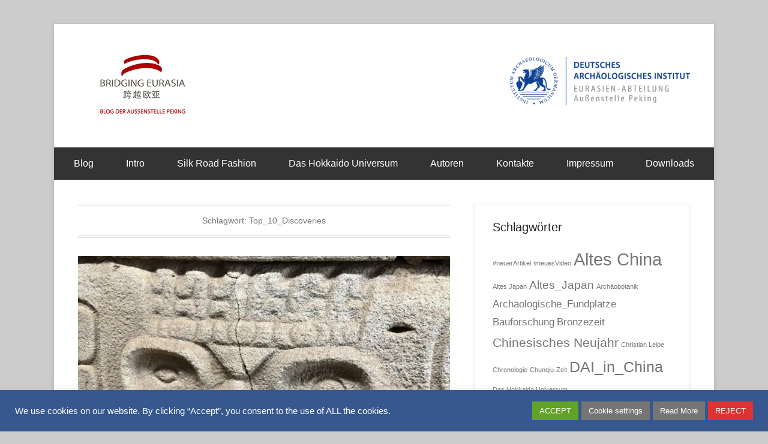

--- FILE ---
content_type: text/html; charset=UTF-8
request_url: https://www.dainst.blog/bridging-eurasia/tag/top_10_discoveries/
body_size: 15175
content:
<!DOCTYPE html>

<html lang="de">

<head>
	<meta charset="UTF-8" />
	<link rel="profile" href="http://gmpg.org/xfn/11" />
	<link rel="pingback" href="https://www.dainst.blog/bridging-eurasia/xmlrpc.php" />
<title>Top_10_Discoveries &#8211; Bridging Eurasia</title>
<meta name='robots' content='max-image-preview:large' />
<meta name="viewport" content="width=device-width, initial-scale=1.0"><link rel="alternate" type="application/rss+xml" title="Bridging Eurasia &raquo; Feed" href="https://www.dainst.blog/bridging-eurasia/feed/" />
<link rel="alternate" type="application/rss+xml" title="Bridging Eurasia &raquo; Kommentar-Feed" href="https://www.dainst.blog/bridging-eurasia/comments/feed/" />
<link rel="alternate" type="application/rss+xml" title="Bridging Eurasia &raquo; Schlagwort-Feed zu Top_10_Discoveries" href="https://www.dainst.blog/bridging-eurasia/tag/top_10_discoveries/feed/" />
<script type="text/javascript">
/* <![CDATA[ */
window._wpemojiSettings = {"baseUrl":"https:\/\/s.w.org\/images\/core\/emoji\/15.0.3\/72x72\/","ext":".png","svgUrl":"https:\/\/s.w.org\/images\/core\/emoji\/15.0.3\/svg\/","svgExt":".svg","source":{"concatemoji":"https:\/\/www.dainst.blog\/bridging-eurasia\/wp-includes\/js\/wp-emoji-release.min.js?ver=6.6.4"}};
/*! This file is auto-generated */
!function(i,n){var o,s,e;function c(e){try{var t={supportTests:e,timestamp:(new Date).valueOf()};sessionStorage.setItem(o,JSON.stringify(t))}catch(e){}}function p(e,t,n){e.clearRect(0,0,e.canvas.width,e.canvas.height),e.fillText(t,0,0);var t=new Uint32Array(e.getImageData(0,0,e.canvas.width,e.canvas.height).data),r=(e.clearRect(0,0,e.canvas.width,e.canvas.height),e.fillText(n,0,0),new Uint32Array(e.getImageData(0,0,e.canvas.width,e.canvas.height).data));return t.every(function(e,t){return e===r[t]})}function u(e,t,n){switch(t){case"flag":return n(e,"\ud83c\udff3\ufe0f\u200d\u26a7\ufe0f","\ud83c\udff3\ufe0f\u200b\u26a7\ufe0f")?!1:!n(e,"\ud83c\uddfa\ud83c\uddf3","\ud83c\uddfa\u200b\ud83c\uddf3")&&!n(e,"\ud83c\udff4\udb40\udc67\udb40\udc62\udb40\udc65\udb40\udc6e\udb40\udc67\udb40\udc7f","\ud83c\udff4\u200b\udb40\udc67\u200b\udb40\udc62\u200b\udb40\udc65\u200b\udb40\udc6e\u200b\udb40\udc67\u200b\udb40\udc7f");case"emoji":return!n(e,"\ud83d\udc26\u200d\u2b1b","\ud83d\udc26\u200b\u2b1b")}return!1}function f(e,t,n){var r="undefined"!=typeof WorkerGlobalScope&&self instanceof WorkerGlobalScope?new OffscreenCanvas(300,150):i.createElement("canvas"),a=r.getContext("2d",{willReadFrequently:!0}),o=(a.textBaseline="top",a.font="600 32px Arial",{});return e.forEach(function(e){o[e]=t(a,e,n)}),o}function t(e){var t=i.createElement("script");t.src=e,t.defer=!0,i.head.appendChild(t)}"undefined"!=typeof Promise&&(o="wpEmojiSettingsSupports",s=["flag","emoji"],n.supports={everything:!0,everythingExceptFlag:!0},e=new Promise(function(e){i.addEventListener("DOMContentLoaded",e,{once:!0})}),new Promise(function(t){var n=function(){try{var e=JSON.parse(sessionStorage.getItem(o));if("object"==typeof e&&"number"==typeof e.timestamp&&(new Date).valueOf()<e.timestamp+604800&&"object"==typeof e.supportTests)return e.supportTests}catch(e){}return null}();if(!n){if("undefined"!=typeof Worker&&"undefined"!=typeof OffscreenCanvas&&"undefined"!=typeof URL&&URL.createObjectURL&&"undefined"!=typeof Blob)try{var e="postMessage("+f.toString()+"("+[JSON.stringify(s),u.toString(),p.toString()].join(",")+"));",r=new Blob([e],{type:"text/javascript"}),a=new Worker(URL.createObjectURL(r),{name:"wpTestEmojiSupports"});return void(a.onmessage=function(e){c(n=e.data),a.terminate(),t(n)})}catch(e){}c(n=f(s,u,p))}t(n)}).then(function(e){for(var t in e)n.supports[t]=e[t],n.supports.everything=n.supports.everything&&n.supports[t],"flag"!==t&&(n.supports.everythingExceptFlag=n.supports.everythingExceptFlag&&n.supports[t]);n.supports.everythingExceptFlag=n.supports.everythingExceptFlag&&!n.supports.flag,n.DOMReady=!1,n.readyCallback=function(){n.DOMReady=!0}}).then(function(){return e}).then(function(){var e;n.supports.everything||(n.readyCallback(),(e=n.source||{}).concatemoji?t(e.concatemoji):e.wpemoji&&e.twemoji&&(t(e.twemoji),t(e.wpemoji)))}))}((window,document),window._wpemojiSettings);
/* ]]> */
</script>
<style id='wp-emoji-styles-inline-css' type='text/css'>

	img.wp-smiley, img.emoji {
		display: inline !important;
		border: none !important;
		box-shadow: none !important;
		height: 1em !important;
		width: 1em !important;
		margin: 0 0.07em !important;
		vertical-align: -0.1em !important;
		background: none !important;
		padding: 0 !important;
	}
</style>
<link rel='stylesheet' id='wp-block-library-css' href='https://www.dainst.blog/bridging-eurasia/wp-includes/css/dist/block-library/style.min.css?ver=6.6.4' type='text/css' media='all' />
<style id='wp-block-library-theme-inline-css' type='text/css'>
.wp-block-audio :where(figcaption){color:#555;font-size:13px;text-align:center}.is-dark-theme .wp-block-audio :where(figcaption){color:#ffffffa6}.wp-block-audio{margin:0 0 1em}.wp-block-code{border:1px solid #ccc;border-radius:4px;font-family:Menlo,Consolas,monaco,monospace;padding:.8em 1em}.wp-block-embed :where(figcaption){color:#555;font-size:13px;text-align:center}.is-dark-theme .wp-block-embed :where(figcaption){color:#ffffffa6}.wp-block-embed{margin:0 0 1em}.blocks-gallery-caption{color:#555;font-size:13px;text-align:center}.is-dark-theme .blocks-gallery-caption{color:#ffffffa6}:root :where(.wp-block-image figcaption){color:#555;font-size:13px;text-align:center}.is-dark-theme :root :where(.wp-block-image figcaption){color:#ffffffa6}.wp-block-image{margin:0 0 1em}.wp-block-pullquote{border-bottom:4px solid;border-top:4px solid;color:currentColor;margin-bottom:1.75em}.wp-block-pullquote cite,.wp-block-pullquote footer,.wp-block-pullquote__citation{color:currentColor;font-size:.8125em;font-style:normal;text-transform:uppercase}.wp-block-quote{border-left:.25em solid;margin:0 0 1.75em;padding-left:1em}.wp-block-quote cite,.wp-block-quote footer{color:currentColor;font-size:.8125em;font-style:normal;position:relative}.wp-block-quote.has-text-align-right{border-left:none;border-right:.25em solid;padding-left:0;padding-right:1em}.wp-block-quote.has-text-align-center{border:none;padding-left:0}.wp-block-quote.is-large,.wp-block-quote.is-style-large,.wp-block-quote.is-style-plain{border:none}.wp-block-search .wp-block-search__label{font-weight:700}.wp-block-search__button{border:1px solid #ccc;padding:.375em .625em}:where(.wp-block-group.has-background){padding:1.25em 2.375em}.wp-block-separator.has-css-opacity{opacity:.4}.wp-block-separator{border:none;border-bottom:2px solid;margin-left:auto;margin-right:auto}.wp-block-separator.has-alpha-channel-opacity{opacity:1}.wp-block-separator:not(.is-style-wide):not(.is-style-dots){width:100px}.wp-block-separator.has-background:not(.is-style-dots){border-bottom:none;height:1px}.wp-block-separator.has-background:not(.is-style-wide):not(.is-style-dots){height:2px}.wp-block-table{margin:0 0 1em}.wp-block-table td,.wp-block-table th{word-break:normal}.wp-block-table :where(figcaption){color:#555;font-size:13px;text-align:center}.is-dark-theme .wp-block-table :where(figcaption){color:#ffffffa6}.wp-block-video :where(figcaption){color:#555;font-size:13px;text-align:center}.is-dark-theme .wp-block-video :where(figcaption){color:#ffffffa6}.wp-block-video{margin:0 0 1em}:root :where(.wp-block-template-part.has-background){margin-bottom:0;margin-top:0;padding:1.25em 2.375em}
</style>
<style id='filebird-block-filebird-gallery-style-inline-css' type='text/css'>
ul.filebird-block-filebird-gallery{margin:auto!important;padding:0!important;width:100%}ul.filebird-block-filebird-gallery.layout-grid{display:grid;grid-gap:20px;align-items:stretch;grid-template-columns:repeat(var(--columns),1fr);justify-items:stretch}ul.filebird-block-filebird-gallery.layout-grid li img{border:1px solid #ccc;box-shadow:2px 2px 6px 0 rgba(0,0,0,.3);height:100%;max-width:100%;-o-object-fit:cover;object-fit:cover;width:100%}ul.filebird-block-filebird-gallery.layout-masonry{-moz-column-count:var(--columns);-moz-column-gap:var(--space);column-gap:var(--space);-moz-column-width:var(--min-width);columns:var(--min-width) var(--columns);display:block;overflow:auto}ul.filebird-block-filebird-gallery.layout-masonry li{margin-bottom:var(--space)}ul.filebird-block-filebird-gallery li{list-style:none}ul.filebird-block-filebird-gallery li figure{height:100%;margin:0;padding:0;position:relative;width:100%}ul.filebird-block-filebird-gallery li figure figcaption{background:linear-gradient(0deg,rgba(0,0,0,.7),rgba(0,0,0,.3) 70%,transparent);bottom:0;box-sizing:border-box;color:#fff;font-size:.8em;margin:0;max-height:100%;overflow:auto;padding:3em .77em .7em;position:absolute;text-align:center;width:100%;z-index:2}ul.filebird-block-filebird-gallery li figure figcaption a{color:inherit}

</style>
<style id='classic-theme-styles-inline-css' type='text/css'>
/*! This file is auto-generated */
.wp-block-button__link{color:#fff;background-color:#32373c;border-radius:9999px;box-shadow:none;text-decoration:none;padding:calc(.667em + 2px) calc(1.333em + 2px);font-size:1.125em}.wp-block-file__button{background:#32373c;color:#fff;text-decoration:none}
</style>
<style id='global-styles-inline-css' type='text/css'>
:root{--wp--preset--aspect-ratio--square: 1;--wp--preset--aspect-ratio--4-3: 4/3;--wp--preset--aspect-ratio--3-4: 3/4;--wp--preset--aspect-ratio--3-2: 3/2;--wp--preset--aspect-ratio--2-3: 2/3;--wp--preset--aspect-ratio--16-9: 16/9;--wp--preset--aspect-ratio--9-16: 9/16;--wp--preset--color--black: #111111;--wp--preset--color--cyan-bluish-gray: #abb8c3;--wp--preset--color--white: #ffffff;--wp--preset--color--pale-pink: #f78da7;--wp--preset--color--vivid-red: #cf2e2e;--wp--preset--color--luminous-vivid-orange: #ff6900;--wp--preset--color--luminous-vivid-amber: #fcb900;--wp--preset--color--light-green-cyan: #7bdcb5;--wp--preset--color--vivid-green-cyan: #00d084;--wp--preset--color--pale-cyan-blue: #8ed1fc;--wp--preset--color--vivid-cyan-blue: #0693e3;--wp--preset--color--vivid-purple: #9b51e0;--wp--preset--color--gray: #f4f4f4;--wp--preset--color--yellow: #e5ae4a;--wp--preset--color--blue: #1b8be0;--wp--preset--gradient--vivid-cyan-blue-to-vivid-purple: linear-gradient(135deg,rgba(6,147,227,1) 0%,rgb(155,81,224) 100%);--wp--preset--gradient--light-green-cyan-to-vivid-green-cyan: linear-gradient(135deg,rgb(122,220,180) 0%,rgb(0,208,130) 100%);--wp--preset--gradient--luminous-vivid-amber-to-luminous-vivid-orange: linear-gradient(135deg,rgba(252,185,0,1) 0%,rgba(255,105,0,1) 100%);--wp--preset--gradient--luminous-vivid-orange-to-vivid-red: linear-gradient(135deg,rgba(255,105,0,1) 0%,rgb(207,46,46) 100%);--wp--preset--gradient--very-light-gray-to-cyan-bluish-gray: linear-gradient(135deg,rgb(238,238,238) 0%,rgb(169,184,195) 100%);--wp--preset--gradient--cool-to-warm-spectrum: linear-gradient(135deg,rgb(74,234,220) 0%,rgb(151,120,209) 20%,rgb(207,42,186) 40%,rgb(238,44,130) 60%,rgb(251,105,98) 80%,rgb(254,248,76) 100%);--wp--preset--gradient--blush-light-purple: linear-gradient(135deg,rgb(255,206,236) 0%,rgb(152,150,240) 100%);--wp--preset--gradient--blush-bordeaux: linear-gradient(135deg,rgb(254,205,165) 0%,rgb(254,45,45) 50%,rgb(107,0,62) 100%);--wp--preset--gradient--luminous-dusk: linear-gradient(135deg,rgb(255,203,112) 0%,rgb(199,81,192) 50%,rgb(65,88,208) 100%);--wp--preset--gradient--pale-ocean: linear-gradient(135deg,rgb(255,245,203) 0%,rgb(182,227,212) 50%,rgb(51,167,181) 100%);--wp--preset--gradient--electric-grass: linear-gradient(135deg,rgb(202,248,128) 0%,rgb(113,206,126) 100%);--wp--preset--gradient--midnight: linear-gradient(135deg,rgb(2,3,129) 0%,rgb(40,116,252) 100%);--wp--preset--font-size--small: 13px;--wp--preset--font-size--medium: 20px;--wp--preset--font-size--large: 42px;--wp--preset--font-size--x-large: 42px;--wp--preset--font-size--normal: 16px;--wp--preset--font-size--huge: 56px;--wp--preset--spacing--20: 0.44rem;--wp--preset--spacing--30: 0.67rem;--wp--preset--spacing--40: 1rem;--wp--preset--spacing--50: 1.5rem;--wp--preset--spacing--60: 2.25rem;--wp--preset--spacing--70: 3.38rem;--wp--preset--spacing--80: 5.06rem;--wp--preset--shadow--natural: 6px 6px 9px rgba(0, 0, 0, 0.2);--wp--preset--shadow--deep: 12px 12px 50px rgba(0, 0, 0, 0.4);--wp--preset--shadow--sharp: 6px 6px 0px rgba(0, 0, 0, 0.2);--wp--preset--shadow--outlined: 6px 6px 0px -3px rgba(255, 255, 255, 1), 6px 6px rgba(0, 0, 0, 1);--wp--preset--shadow--crisp: 6px 6px 0px rgba(0, 0, 0, 1);}:where(.is-layout-flex){gap: 0.5em;}:where(.is-layout-grid){gap: 0.5em;}body .is-layout-flex{display: flex;}.is-layout-flex{flex-wrap: wrap;align-items: center;}.is-layout-flex > :is(*, div){margin: 0;}body .is-layout-grid{display: grid;}.is-layout-grid > :is(*, div){margin: 0;}:where(.wp-block-columns.is-layout-flex){gap: 2em;}:where(.wp-block-columns.is-layout-grid){gap: 2em;}:where(.wp-block-post-template.is-layout-flex){gap: 1.25em;}:where(.wp-block-post-template.is-layout-grid){gap: 1.25em;}.has-black-color{color: var(--wp--preset--color--black) !important;}.has-cyan-bluish-gray-color{color: var(--wp--preset--color--cyan-bluish-gray) !important;}.has-white-color{color: var(--wp--preset--color--white) !important;}.has-pale-pink-color{color: var(--wp--preset--color--pale-pink) !important;}.has-vivid-red-color{color: var(--wp--preset--color--vivid-red) !important;}.has-luminous-vivid-orange-color{color: var(--wp--preset--color--luminous-vivid-orange) !important;}.has-luminous-vivid-amber-color{color: var(--wp--preset--color--luminous-vivid-amber) !important;}.has-light-green-cyan-color{color: var(--wp--preset--color--light-green-cyan) !important;}.has-vivid-green-cyan-color{color: var(--wp--preset--color--vivid-green-cyan) !important;}.has-pale-cyan-blue-color{color: var(--wp--preset--color--pale-cyan-blue) !important;}.has-vivid-cyan-blue-color{color: var(--wp--preset--color--vivid-cyan-blue) !important;}.has-vivid-purple-color{color: var(--wp--preset--color--vivid-purple) !important;}.has-black-background-color{background-color: var(--wp--preset--color--black) !important;}.has-cyan-bluish-gray-background-color{background-color: var(--wp--preset--color--cyan-bluish-gray) !important;}.has-white-background-color{background-color: var(--wp--preset--color--white) !important;}.has-pale-pink-background-color{background-color: var(--wp--preset--color--pale-pink) !important;}.has-vivid-red-background-color{background-color: var(--wp--preset--color--vivid-red) !important;}.has-luminous-vivid-orange-background-color{background-color: var(--wp--preset--color--luminous-vivid-orange) !important;}.has-luminous-vivid-amber-background-color{background-color: var(--wp--preset--color--luminous-vivid-amber) !important;}.has-light-green-cyan-background-color{background-color: var(--wp--preset--color--light-green-cyan) !important;}.has-vivid-green-cyan-background-color{background-color: var(--wp--preset--color--vivid-green-cyan) !important;}.has-pale-cyan-blue-background-color{background-color: var(--wp--preset--color--pale-cyan-blue) !important;}.has-vivid-cyan-blue-background-color{background-color: var(--wp--preset--color--vivid-cyan-blue) !important;}.has-vivid-purple-background-color{background-color: var(--wp--preset--color--vivid-purple) !important;}.has-black-border-color{border-color: var(--wp--preset--color--black) !important;}.has-cyan-bluish-gray-border-color{border-color: var(--wp--preset--color--cyan-bluish-gray) !important;}.has-white-border-color{border-color: var(--wp--preset--color--white) !important;}.has-pale-pink-border-color{border-color: var(--wp--preset--color--pale-pink) !important;}.has-vivid-red-border-color{border-color: var(--wp--preset--color--vivid-red) !important;}.has-luminous-vivid-orange-border-color{border-color: var(--wp--preset--color--luminous-vivid-orange) !important;}.has-luminous-vivid-amber-border-color{border-color: var(--wp--preset--color--luminous-vivid-amber) !important;}.has-light-green-cyan-border-color{border-color: var(--wp--preset--color--light-green-cyan) !important;}.has-vivid-green-cyan-border-color{border-color: var(--wp--preset--color--vivid-green-cyan) !important;}.has-pale-cyan-blue-border-color{border-color: var(--wp--preset--color--pale-cyan-blue) !important;}.has-vivid-cyan-blue-border-color{border-color: var(--wp--preset--color--vivid-cyan-blue) !important;}.has-vivid-purple-border-color{border-color: var(--wp--preset--color--vivid-purple) !important;}.has-vivid-cyan-blue-to-vivid-purple-gradient-background{background: var(--wp--preset--gradient--vivid-cyan-blue-to-vivid-purple) !important;}.has-light-green-cyan-to-vivid-green-cyan-gradient-background{background: var(--wp--preset--gradient--light-green-cyan-to-vivid-green-cyan) !important;}.has-luminous-vivid-amber-to-luminous-vivid-orange-gradient-background{background: var(--wp--preset--gradient--luminous-vivid-amber-to-luminous-vivid-orange) !important;}.has-luminous-vivid-orange-to-vivid-red-gradient-background{background: var(--wp--preset--gradient--luminous-vivid-orange-to-vivid-red) !important;}.has-very-light-gray-to-cyan-bluish-gray-gradient-background{background: var(--wp--preset--gradient--very-light-gray-to-cyan-bluish-gray) !important;}.has-cool-to-warm-spectrum-gradient-background{background: var(--wp--preset--gradient--cool-to-warm-spectrum) !important;}.has-blush-light-purple-gradient-background{background: var(--wp--preset--gradient--blush-light-purple) !important;}.has-blush-bordeaux-gradient-background{background: var(--wp--preset--gradient--blush-bordeaux) !important;}.has-luminous-dusk-gradient-background{background: var(--wp--preset--gradient--luminous-dusk) !important;}.has-pale-ocean-gradient-background{background: var(--wp--preset--gradient--pale-ocean) !important;}.has-electric-grass-gradient-background{background: var(--wp--preset--gradient--electric-grass) !important;}.has-midnight-gradient-background{background: var(--wp--preset--gradient--midnight) !important;}.has-small-font-size{font-size: var(--wp--preset--font-size--small) !important;}.has-medium-font-size{font-size: var(--wp--preset--font-size--medium) !important;}.has-large-font-size{font-size: var(--wp--preset--font-size--large) !important;}.has-x-large-font-size{font-size: var(--wp--preset--font-size--x-large) !important;}
:where(.wp-block-post-template.is-layout-flex){gap: 1.25em;}:where(.wp-block-post-template.is-layout-grid){gap: 1.25em;}
:where(.wp-block-columns.is-layout-flex){gap: 2em;}:where(.wp-block-columns.is-layout-grid){gap: 2em;}
:root :where(.wp-block-pullquote){font-size: 1.5em;line-height: 1.6;}
</style>
<link rel='stylesheet' id='three-preview-css' href='https://www.dainst.blog/bridging-eurasia/wp-content/plugins/3r-elementor-timeline-widget/assets/css/style.css?ver=6.6.4' type='text/css' media='all' />
<link rel='stylesheet' id='contact-form-7-css' href='https://www.dainst.blog/bridging-eurasia/wp-content/plugins/contact-form-7/includes/css/styles.css?ver=5.9.8' type='text/css' media='all' />
<link rel='stylesheet' id='cookie-law-info-css' href='https://www.dainst.blog/bridging-eurasia/wp-content/plugins/cookie-law-info/legacy/public/css/cookie-law-info-public.css?ver=3.3.9.1' type='text/css' media='all' />
<link rel='stylesheet' id='cookie-law-info-gdpr-css' href='https://www.dainst.blog/bridging-eurasia/wp-content/plugins/cookie-law-info/legacy/public/css/cookie-law-info-gdpr.css?ver=3.3.9.1' type='text/css' media='all' />
<link rel='stylesheet' id='chld_thm_cfg_parent-css' href='https://www.dainst.blog/bridging-eurasia/wp-content/themes/catch-kathmandu/style.css?ver=6.6.4' type='text/css' media='all' />
<link rel='stylesheet' id='catchkathmandu-style-css' href='https://www.dainst.blog/bridging-eurasia/wp-content/themes/catch-kathmandu-child/style.css?ver=3.9.6.1523879960' type='text/css' media='all' />
<link rel='stylesheet' id='catchkathmandu-block-style-css' href='https://www.dainst.blog/bridging-eurasia/wp-content/themes/catch-kathmandu/css/blocks.css?ver=3.9.6.1523879960' type='text/css' media='all' />
<link rel='stylesheet' id='genericons-css' href='https://www.dainst.blog/bridging-eurasia/wp-content/themes/catch-kathmandu/css/genericons/genericons.css?ver=3.4.1' type='text/css' media='all' />
<link rel='stylesheet' id='lightblack-css' href='https://www.dainst.blog/bridging-eurasia/wp-content/themes/catch-kathmandu/css/lightblack.css' type='text/css' media='all' />
<link rel='stylesheet' id='catchkathmandu-responsive-css' href='https://www.dainst.blog/bridging-eurasia/wp-content/themes/catch-kathmandu/css/responsive.css?ver=3.9.6.1523879960' type='text/css' media='all' />
<script type="text/javascript" src="https://www.dainst.blog/bridging-eurasia/wp-includes/js/jquery/jquery.min.js?ver=3.7.1" id="jquery-core-js"></script>
<script type="text/javascript" src="https://www.dainst.blog/bridging-eurasia/wp-includes/js/jquery/jquery-migrate.min.js?ver=3.4.1" id="jquery-migrate-js"></script>
<script type="text/javascript" id="cookie-law-info-js-extra">
/* <![CDATA[ */
var Cli_Data = {"nn_cookie_ids":["test_cookie","IDE","YSC","CONSENT","cookielawinfo-checkbox-advertisement","MATOMO_SESSID","VISITOR_INFO1_LIVE","_pk_id.24.4aa2","_pk_ses.24.4aa2"],"cookielist":[],"non_necessary_cookies":{"necessary":["MATOMO_SESSID"],"performance":["YSC"],"advertisement":["test_cookie","IDE","VISITOR_INFO1_LIVE"],"others":["CONSENT","_pk_id.24.4aa2","_pk_ses.24.4aa2"]},"ccpaEnabled":"","ccpaRegionBased":"","ccpaBarEnabled":"","strictlyEnabled":["necessary","obligatoire"],"ccpaType":"gdpr","js_blocking":"1","custom_integration":"","triggerDomRefresh":"","secure_cookies":""};
var cli_cookiebar_settings = {"animate_speed_hide":"500","animate_speed_show":"500","background":"#37588e","border":"#b1a6a6c2","border_on":"","button_1_button_colour":"#61a229","button_1_button_hover":"#4e8221","button_1_link_colour":"#fff","button_1_as_button":"1","button_1_new_win":"","button_2_button_colour":"#757575","button_2_button_hover":"#5e5e5e","button_2_link_colour":"#ffffff","button_2_as_button":"1","button_2_hidebar":"","button_3_button_colour":"#dd3333","button_3_button_hover":"#b12929","button_3_link_colour":"#fff","button_3_as_button":"1","button_3_new_win":"","button_4_button_colour":"#757575","button_4_button_hover":"#5e5e5e","button_4_link_colour":"#ffffff","button_4_as_button":"1","button_7_button_colour":"#61a229","button_7_button_hover":"#4e8221","button_7_link_colour":"#fff","button_7_as_button":"1","button_7_new_win":"","font_family":"inherit","header_fix":"","notify_animate_hide":"1","notify_animate_show":"","notify_div_id":"#cookie-law-info-bar","notify_position_horizontal":"right","notify_position_vertical":"bottom","scroll_close":"","scroll_close_reload":"","accept_close_reload":"","reject_close_reload":"","showagain_tab":"","showagain_background":"#fff","showagain_border":"#000","showagain_div_id":"#cookie-law-info-again","showagain_x_position":"100px","text":"#ffffff","show_once_yn":"","show_once":"10000","logging_on":"","as_popup":"","popup_overlay":"1","bar_heading_text":"","cookie_bar_as":"banner","popup_showagain_position":"bottom-right","widget_position":"left"};
var log_object = {"ajax_url":"https:\/\/www.dainst.blog\/bridging-eurasia\/wp-admin\/admin-ajax.php"};
/* ]]> */
</script>
<script type="text/javascript" src="https://www.dainst.blog/bridging-eurasia/wp-content/plugins/cookie-law-info/legacy/public/js/cookie-law-info-public.js?ver=3.3.9.1" id="cookie-law-info-js"></script>
<link rel="https://api.w.org/" href="https://www.dainst.blog/bridging-eurasia/wp-json/" /><link rel="alternate" title="JSON" type="application/json" href="https://www.dainst.blog/bridging-eurasia/wp-json/wp/v2/tags/48" /><link rel="EditURI" type="application/rsd+xml" title="RSD" href="https://www.dainst.blog/bridging-eurasia/xmlrpc.php?rsd" />
<meta name="generator" content="WordPress 6.6.4" />
<!-- refreshing cache -->	<style type="text/css">
			#hgroup { padding: 0; }
		#site-title,
		#site-description {
			position: absolute !important;
			clip: rect(1px 1px 1px 1px); /* IE6, IE7 */
			clip: rect(1px, 1px, 1px, 1px);
		}
		</style>
	<link rel="icon" href="https://www.dainst.blog/bridging-eurasia/wp-content/uploads/sites/2/2020/05/cropped-GreifBlau-32x32.jpg" sizes="32x32" />
<link rel="icon" href="https://www.dainst.blog/bridging-eurasia/wp-content/uploads/sites/2/2020/05/cropped-GreifBlau-192x192.jpg" sizes="192x192" />
<link rel="apple-touch-icon" href="https://www.dainst.blog/bridging-eurasia/wp-content/uploads/sites/2/2020/05/cropped-GreifBlau-180x180.jpg" />
<meta name="msapplication-TileImage" content="https://www.dainst.blog/bridging-eurasia/wp-content/uploads/sites/2/2020/05/cropped-GreifBlau-270x270.jpg" />
</head>

<body class="archive tag tag-top_10_discoveries tag-48 wp-custom-logo wp-embed-responsive the7-core-ver-2.7.12 group-blog right-sidebar">



<div id="page" class="hfeed site">

	
	<header id="masthead" role="banner">

    	 

    	<div id="hgroup-wrap" class="container">

       			<div id="header-left">
		<div id="site-logo"><a href="https://www.dainst.blog/bridging-eurasia/" class="custom-logo-link" rel="home"><img width="210" height="126" src="https://www.dainst.blog/bridging-eurasia/wp-content/uploads/sites/2/2020/07/cropped-2020_BRIDGING-EURASIA_4x-4.png" class="custom-logo" alt="Bridging Eurasia" decoding="async" /></a></div><!-- #site-logo -->
		<div id="hgroup" class="logo-enable logo-left">
				<p id="site-title">
					<a href="https://www.dainst.blog/bridging-eurasia/" title="Bridging Eurasia" rel="home">Bridging Eurasia</a>
				</p>
			<p id="site-description"> </p>
		</div><!-- #hgroup -->
	</div><!-- #header-left"> -->
    <div id="header-right" class="header-sidebar widget-area">
    	<aside id="text-5" class="widget widget_text">			<div class="textwidget"><p><a href="https://www.dainst.org/standort/peking" target="_blank" rel="noopener"><img decoding="async" class="alignnone size-medium wp-image-308" src="https://www.dainst.blog/bridging-eurasia/wp-content/uploads/sites/2/2018/05/DAI_LOGO_01_PEKING-300x81.png" alt="" width="300" height="81" srcset="https://www.dainst.blog/bridging-eurasia/wp-content/uploads/sites/2/2018/05/DAI_LOGO_01_PEKING-300x81.png 300w, https://www.dainst.blog/bridging-eurasia/wp-content/uploads/sites/2/2018/05/DAI_LOGO_01_PEKING.png 488w" sizes="(max-width: 300px) 100vw, 300px" /></a></p>
</div>
		</aside>    </div><!-- #header-right .widget-area -->

        </div><!-- #hgroup-wrap -->

        <!-- Disable Header Image -->            <div id="secondary-menu-wrapper" class="menu-wrapper">
                <div class="menu-toggle-wrapper">
                    <button id="secondary-menu-toggle" class="menu-toggle" aria-controls="main-menu" aria-expanded="false"><span class="menu-label">Menü</span></button>
                </div><!-- .menu-toggle-wrapper -->

                <div class="menu-inside-wrapper">
                    <nav id="site-navigation" class="secondary-navigation" role="navigation" aria-label="Sekundär-Menü">
                        <ul id="secondary-menu" class="menu nav-menu"><li id="menu-item-55" class="menu-item menu-item-type-custom menu-item-object-custom menu-item-home menu-item-55"><a href="https://www.dainst.blog/bridging-eurasia/">Blog</a></li>
<li id="menu-item-294" class="menu-item menu-item-type-post_type menu-item-object-page menu-item-294"><a href="https://www.dainst.blog/bridging-eurasia/intro/">Intro</a></li>
<li id="menu-item-676" class="menu-item menu-item-type-taxonomy menu-item-object-category menu-item-676"><a href="https://www.dainst.blog/bridging-eurasia/category/silk-road-fashion/">Silk Road Fashion</a></li>
<li id="menu-item-1757" class="menu-item menu-item-type-post_type menu-item-object-page menu-item-1757"><a href="https://www.dainst.blog/bridging-eurasia/hokkaido-universum/">Das Hokkaido Universum</a></li>
<li id="menu-item-342" class="menu-item menu-item-type-custom menu-item-object-custom menu-item-has-children menu-item-342"><a href="#">Autoren</a>
<ul class="sub-menu">
	<li id="menu-item-348" class="menu-item menu-item-type-post_type menu-item-object-page menu-item-348"><a href="https://www.dainst.blog/bridging-eurasia/mayke-wagner/">Mayke Wagner</a></li>
	<li id="menu-item-554" class="menu-item menu-item-type-post_type menu-item-object-page menu-item-554"><a href="https://www.dainst.blog/bridging-eurasia/patrick-wertmann/">Patrick Wertmann</a></li>
	<li id="menu-item-347" class="menu-item menu-item-type-post_type menu-item-object-page menu-item-347"><a href="https://www.dainst.blog/bridging-eurasia/moa-hallgren/">Moa Hallgren-Brekenkamp</a></li>
	<li id="menu-item-561" class="menu-item menu-item-type-post_type menu-item-object-page menu-item-561"><a href="https://www.dainst.blog/bridging-eurasia/xiaocheng-chen/">Xiaocheng Chen</a></li>
	<li id="menu-item-1245" class="menu-item menu-item-type-post_type menu-item-object-page menu-item-1245"><a href="https://www.dainst.blog/bridging-eurasia/dominic-hosner/">Dominic Hosner</a></li>
</ul>
</li>
<li id="menu-item-536" class="menu-item menu-item-type-post_type menu-item-object-page menu-item-536"><a href="https://www.dainst.blog/bridging-eurasia/kontakt_/">Kontakte</a></li>
<li id="menu-item-300" class="menu-item menu-item-type-post_type menu-item-object-page menu-item-300"><a href="https://www.dainst.blog/bridging-eurasia/imprint-de/">Impressum</a></li>
<li id="menu-item-751" class="menu-item menu-item-type-post_type menu-item-object-page menu-item-751"><a href="https://www.dainst.blog/bridging-eurasia/downloads/">Downloads</a></li>
</ul>                    </nav><!-- .econdary-navigation -->
                </div>
            </div>
    	
	</header><!-- #masthead .site-header -->

	
	
    <div id="main" class="container">

		
		<div id="content-sidebar-wrap">
		<section id="primary" class="content-area">
			<div id="content" class="site-content" role="main">

			
				<header class="page-header">
					<h1 class="page-title">Schlagwort: <span>Top_10_Discoveries</span></h1>				</header><!-- .page-header -->

				
								
					
<article id="post-1413" class="post-1413 post type-post status-publish format-standard has-post-thumbnail hentry category-allgemein tag-altes-china tag-archaeologische_fundplaetze tag-bronzezeit tag-chunqiu-zeit tag-han-zeit tag-neolithikum tag-palaeolithikum tag-top_10_discoveries tag-tubo">

	    
    		<figure class="featured-image">
            <a href="https://www.dainst.blog/bridging-eurasia/top-10-archaeological-discoveries-in-china-in-2019/" title="Permalink zu Top 10 Archaeological Discoveries in China in 2019">
                <img width="750" height="499" src="https://www.dainst.blog/bridging-eurasia/wp-content/uploads/sites/2/2020/06/Teaser_figure-750x499.jpg" class="attachment-featured size-featured wp-post-image" alt="" decoding="async" srcset="https://www.dainst.blog/bridging-eurasia/wp-content/uploads/sites/2/2020/06/Teaser_figure-750x499.jpg 750w, https://www.dainst.blog/bridging-eurasia/wp-content/uploads/sites/2/2020/06/Teaser_figure-360x240.jpg 360w" sizes="(max-width: 750px) 100vw, 750px" />			</a>
        </figure>
   	    
    <div class="entry-container">
    
		<header class="entry-header">
    		<h1 class="entry-title"><a href="https://www.dainst.blog/bridging-eurasia/top-10-archaeological-discoveries-in-china-in-2019/" title="Permalink zu Top 10 Archaeological Discoveries in China in 2019" rel="bookmark">Top 10 Archaeological Discoveries in China in 2019</a></h1>
			                <div class="entry-meta">
                    <span class="on-date">Veröffentlicht am <a href="https://www.dainst.blog/bridging-eurasia/top-10-archaeological-discoveries-in-china-in-2019/" title="12:31" rel="bookmark"><time class="entry-date" datetime="2020-06-15T12:31:18+02:00">15. Juni 2020</time></a></span><span class="by-author"> von <span class="author vcard"><a class="url fn n" href="https://www.dainst.blog/bridging-eurasia/author/redaktion/" title="Alle Beiträge von Redaktion DAI Peking anzeigen" rel="author">Redaktion DAI Peking</a></span></span>                </div><!-- .entry-meta -->
					</header><!-- .entry-header -->

		            <div class="entry-summary">
                <p>Every year in May, the National Cultural Heritage Administration (NCHA) of China designates ten archaeological discoveries of the previous year as the most significant. In a final round, the leaders of 20 excavation projects from 14 provincial-level regions presented their results to a commission of specialists and answered their questions. Thereafter, the commission members appraised the projects, cast their votes, <a class="more-link" href="https://www.dainst.blog/bridging-eurasia/top-10-archaeological-discoveries-in-china-in-2019/">&#8230;weiterlesen</a></p>
            </div><!-- .entry-summary -->     
		
        <footer class="entry-meta">
        	<span class="in-category">Veröffentlicht unter <a href="https://www.dainst.blog/bridging-eurasia/category/allgemein/" rel="category tag">Bridging Eurasia | General</a></span><span class="sep"> | </span><span class="in-tag">Lemmata: <a href="https://www.dainst.blog/bridging-eurasia/tag/altes-china/" rel="tag">Altes China</a>, <a href="https://www.dainst.blog/bridging-eurasia/tag/archaeologische_fundplaetze/" rel="tag">Archäologische_Fundplätze</a>, <a href="https://www.dainst.blog/bridging-eurasia/tag/bronzezeit/" rel="tag">Bronzezeit</a>, <a href="https://www.dainst.blog/bridging-eurasia/tag/chunqiu-zeit/" rel="tag">Chunqiu-Zeit</a>, <a href="https://www.dainst.blog/bridging-eurasia/tag/han-zeit/" rel="tag">Han-Zeit</a>, <a href="https://www.dainst.blog/bridging-eurasia/tag/neolithikum/" rel="tag">Neolithikum</a>, <a href="https://www.dainst.blog/bridging-eurasia/tag/palaeolithikum/" rel="tag">Paläolithikum</a>, <a href="https://www.dainst.blog/bridging-eurasia/tag/top_10_discoveries/" rel="tag">Top_10_Discoveries</a>, <a href="https://www.dainst.blog/bridging-eurasia/tag/tubo/" rel="tag">Tubo</a></span> 			            
            			            
        </footer><!-- .entry-meta -->
        
  	</div><!-- .entry-container -->
    
</article><!-- #post-1413 -->

				
				
			
			</div><!-- #content .site-content -->
		</section><!-- #primary .content-area -->


	<div id="secondary" class="widget-area" role="complementary">
		<aside id="tag_cloud-2" class="widget widget_tag_cloud"><h3 class="widget-title">Schlagwörter</h3><div class="tagcloud"><a href="https://www.dainst.blog/bridging-eurasia/tag/neuerartikel/" class="tag-cloud-link tag-link-68 tag-link-position-1" style="font-size: 8pt;" aria-label="#neuerArtikel (1 Eintrag)">#neuerArtikel</a>
<a href="https://www.dainst.blog/bridging-eurasia/tag/neuesvideo/" class="tag-cloud-link tag-link-69 tag-link-position-2" style="font-size: 8pt;" aria-label="#neuesVideo (1 Eintrag)">#neuesVideo</a>
<a href="https://www.dainst.blog/bridging-eurasia/tag/altes-china/" class="tag-cloud-link tag-link-28 tag-link-position-3" style="font-size: 22pt;" aria-label="Altes China (15 Einträge)">Altes China</a>
<a href="https://www.dainst.blog/bridging-eurasia/tag/altes-japan/" class="tag-cloud-link tag-link-56 tag-link-position-4" style="font-size: 8pt;" aria-label="Altes Japan (1 Eintrag)">Altes Japan</a>
<a href="https://www.dainst.blog/bridging-eurasia/tag/altes_japan/" class="tag-cloud-link tag-link-58 tag-link-position-5" style="font-size: 14.222222222222pt;" aria-label="Altes_Japan (4 Einträge)">Altes_Japan</a>
<a href="https://www.dainst.blog/bridging-eurasia/tag/archaeobotanik/" class="tag-cloud-link tag-link-31 tag-link-position-6" style="font-size: 8pt;" aria-label="Archäobotanik (1 Eintrag)">Archäobotanik</a>
<a href="https://www.dainst.blog/bridging-eurasia/tag/archaeologische_fundplaetze/" class="tag-cloud-link tag-link-41 tag-link-position-7" style="font-size: 12.666666666667pt;" aria-label="Archäologische_Fundplätze (3 Einträge)">Archäologische_Fundplätze</a>
<a href="https://www.dainst.blog/bridging-eurasia/tag/bauforschung/" class="tag-cloud-link tag-link-25 tag-link-position-8" style="font-size: 12.666666666667pt;" aria-label="Bauforschung (3 Einträge)">Bauforschung</a>
<a href="https://www.dainst.blog/bridging-eurasia/tag/bronzezeit/" class="tag-cloud-link tag-link-35 tag-link-position-9" style="font-size: 12.666666666667pt;" aria-label="Bronzezeit (3 Einträge)">Bronzezeit</a>
<a href="https://www.dainst.blog/bridging-eurasia/tag/chinesisches-neujahr/" class="tag-cloud-link tag-link-18 tag-link-position-10" style="font-size: 15.466666666667pt;" aria-label="Chinesisches Neujahr (5 Einträge)">Chinesisches Neujahr</a>
<a href="https://www.dainst.blog/bridging-eurasia/tag/christian-leipe/" class="tag-cloud-link tag-link-30 tag-link-position-11" style="font-size: 8pt;" aria-label="Christian Leipe (1 Eintrag)">Christian Leipe</a>
<a href="https://www.dainst.blog/bridging-eurasia/tag/chronologie/" class="tag-cloud-link tag-link-45 tag-link-position-12" style="font-size: 8pt;" aria-label="Chronologie (1 Eintrag)">Chronologie</a>
<a href="https://www.dainst.blog/bridging-eurasia/tag/chunqiu-zeit/" class="tag-cloud-link tag-link-51 tag-link-position-13" style="font-size: 8pt;" aria-label="Chunqiu-Zeit (1 Eintrag)">Chunqiu-Zeit</a>
<a href="https://www.dainst.blog/bridging-eurasia/tag/dai_in_china/" class="tag-cloud-link tag-link-38 tag-link-position-14" style="font-size: 18.888888888889pt;" aria-label="DAI_in_China (9 Einträge)">DAI_in_China</a>
<a href="https://www.dainst.blog/bridging-eurasia/tag/das-hokkaido-universum/" class="tag-cloud-link tag-link-57 tag-link-position-15" style="font-size: 8pt;" aria-label="Das Hokkaido Universum (1 Eintrag)">Das Hokkaido Universum</a>
<a href="https://www.dainst.blog/bridging-eurasia/tag/das_hokkaido_universum/" class="tag-cloud-link tag-link-59 tag-link-position-16" style="font-size: 15.466666666667pt;" aria-label="Das_Hokkaido_Universum (5 Einträge)">Das_Hokkaido_Universum</a>
<a href="https://www.dainst.blog/bridging-eurasia/tag/dendrochronologie/" class="tag-cloud-link tag-link-39 tag-link-position-17" style="font-size: 10.8pt;" aria-label="Dendrochronologie (2 Einträge)">Dendrochronologie</a>
<a href="https://www.dainst.blog/bridging-eurasia/tag/digitaler_atlas/" class="tag-cloud-link tag-link-44 tag-link-position-18" style="font-size: 8pt;" aria-label="Digitaler_Atlas (1 Eintrag)">Digitaler_Atlas</a>
<a href="https://www.dainst.blog/bridging-eurasia/tag/downloads/" class="tag-cloud-link tag-link-20 tag-link-position-19" style="font-size: 8pt;" aria-label="Downloads (1 Eintrag)">Downloads</a>
<a href="https://www.dainst.blog/bridging-eurasia/tag/erfindung-der-hose/" class="tag-cloud-link tag-link-23 tag-link-position-20" style="font-size: 16.555555555556pt;" aria-label="Erfindung der Hose (6 Einträge)">Erfindung der Hose</a>
<a href="https://www.dainst.blog/bridging-eurasia/tag/filme/" class="tag-cloud-link tag-link-24 tag-link-position-21" style="font-size: 12.666666666667pt;" aria-label="Filme (3 Einträge)">Filme</a>
<a href="https://www.dainst.blog/bridging-eurasia/tag/gis/" class="tag-cloud-link tag-link-42 tag-link-position-22" style="font-size: 8pt;" aria-label="GIS (1 Eintrag)">GIS</a>
<a href="https://www.dainst.blog/bridging-eurasia/tag/groundcheck/" class="tag-cloud-link tag-link-67 tag-link-position-23" style="font-size: 18.111111111111pt;" aria-label="Groundcheck (8 Einträge)">Groundcheck</a>
<a href="https://www.dainst.blog/bridging-eurasia/tag/han-zeit/" class="tag-cloud-link tag-link-50 tag-link-position-24" style="font-size: 8pt;" aria-label="Han-Zeit (1 Eintrag)">Han-Zeit</a>
<a href="https://www.dainst.blog/bridging-eurasia/tag/jomon/" class="tag-cloud-link tag-link-55 tag-link-position-25" style="font-size: 10.8pt;" aria-label="Jomon (2 Einträge)">Jomon</a>
<a href="https://www.dainst.blog/bridging-eurasia/tag/klimawandel/" class="tag-cloud-link tag-link-47 tag-link-position-26" style="font-size: 12.666666666667pt;" aria-label="Klimawandel (3 Einträge)">Klimawandel</a>
<a href="https://www.dainst.blog/bridging-eurasia/tag/mayke-wagner/" class="tag-cloud-link tag-link-14 tag-link-position-27" style="font-size: 18.888888888889pt;" aria-label="Mayke Wagner (9 Einträge)">Mayke Wagner</a>
<a href="https://www.dainst.blog/bridging-eurasia/tag/mensch-umwelt/" class="tag-cloud-link tag-link-36 tag-link-position-28" style="font-size: 18.111111111111pt;" aria-label="Mensch-Umwelt (8 Einträge)">Mensch-Umwelt</a>
<a href="https://www.dainst.blog/bridging-eurasia/tag/moa-hallgren-brekenkamp/" class="tag-cloud-link tag-link-34 tag-link-position-29" style="font-size: 8pt;" aria-label="Moa Hallgren-Brekenkamp (1 Eintrag)">Moa Hallgren-Brekenkamp</a>
<a href="https://www.dainst.blog/bridging-eurasia/tag/museen_in_china/" class="tag-cloud-link tag-link-40 tag-link-position-30" style="font-size: 10.8pt;" aria-label="Museen_in_China (2 Einträge)">Museen_in_China</a>
<a href="https://www.dainst.blog/bridging-eurasia/tag/neolithikum/" class="tag-cloud-link tag-link-43 tag-link-position-31" style="font-size: 12.666666666667pt;" aria-label="Neolithikum (3 Einträge)">Neolithikum</a>
<a href="https://www.dainst.blog/bridging-eurasia/tag/palaeolithikum/" class="tag-cloud-link tag-link-49 tag-link-position-32" style="font-size: 12.666666666667pt;" aria-label="Paläolithikum (3 Einträge)">Paläolithikum</a>
<a href="https://www.dainst.blog/bridging-eurasia/tag/patrick-wertmann/" class="tag-cloud-link tag-link-21 tag-link-position-33" style="font-size: 10.8pt;" aria-label="Patrick Wertmann (2 Einträge)">Patrick Wertmann</a>
<a href="https://www.dainst.blog/bridging-eurasia/tag/pavel-tarasov/" class="tag-cloud-link tag-link-29 tag-link-position-34" style="font-size: 12.666666666667pt;" aria-label="Pavel Tarasov (3 Einträge)">Pavel Tarasov</a>
<a href="https://www.dainst.blog/bridging-eurasia/tag/qinghai/" class="tag-cloud-link tag-link-37 tag-link-position-35" style="font-size: 10.8pt;" aria-label="Qinghai (2 Einträge)">Qinghai</a>
<a href="https://www.dainst.blog/bridging-eurasia/tag/raum-zeit-analyse/" class="tag-cloud-link tag-link-46 tag-link-position-36" style="font-size: 8pt;" aria-label="Raum-Zeit-Analyse (1 Eintrag)">Raum-Zeit-Analyse</a>
<a href="https://www.dainst.blog/bridging-eurasia/tag/sibirien/" class="tag-cloud-link tag-link-54 tag-link-position-37" style="font-size: 10.8pt;" aria-label="Sibirien (2 Einträge)">Sibirien</a>
<a href="https://www.dainst.blog/bridging-eurasia/tag/silk-road/" class="tag-cloud-link tag-link-32 tag-link-position-38" style="font-size: 19.511111111111pt;" aria-label="Silk Road (10 Einträge)">Silk Road</a>
<a href="https://www.dainst.blog/bridging-eurasia/tag/summer-school/" class="tag-cloud-link tag-link-70 tag-link-position-39" style="font-size: 12.666666666667pt;" aria-label="Summer School (3 Einträge)">Summer School</a>
<a href="https://www.dainst.blog/bridging-eurasia/tag/textil-forschung/" class="tag-cloud-link tag-link-33 tag-link-position-40" style="font-size: 18.111111111111pt;" aria-label="Textil-Forschung (8 Einträge)">Textil-Forschung</a>
<a href="https://www.dainst.blog/bridging-eurasia/tag/top_10_discoveries/" class="tag-cloud-link tag-link-48 tag-link-position-41" style="font-size: 8pt;" aria-label="Top_10_Discoveries (1 Eintrag)">Top_10_Discoveries</a>
<a href="https://www.dainst.blog/bridging-eurasia/tag/tubo/" class="tag-cloud-link tag-link-52 tag-link-position-42" style="font-size: 8pt;" aria-label="Tubo (1 Eintrag)">Tubo</a>
<a href="https://www.dainst.blog/bridging-eurasia/tag/ulrike-wulf-rheidt/" class="tag-cloud-link tag-link-22 tag-link-position-43" style="font-size: 12.666666666667pt;" aria-label="Ulrike Wulf-Rheidt (3 Einträge)">Ulrike Wulf-Rheidt</a>
<a href="https://www.dainst.blog/bridging-eurasia/tag/unterrichtsmaterial/" class="tag-cloud-link tag-link-19 tag-link-position-44" style="font-size: 10.8pt;" aria-label="Unterrichtsmaterial (2 Einträge)">Unterrichtsmaterial</a>
<a href="https://www.dainst.blog/bridging-eurasia/tag/xiaocheng-chen/" class="tag-cloud-link tag-link-27 tag-link-position-45" style="font-size: 8pt;" aria-label="Xiaocheng Chen (1 Eintrag)">Xiaocheng Chen</a></div>
</aside><aside id="search-2" class="widget widget_search">	<form method="get" class="searchform" action="https://www.dainst.blog/bridging-eurasia/" role="search">
		<label for="s" class="assistive-text">Suchen</label>
		<input type="text" class="field" name="s" value="" id="s" placeholder="Suchen …" />
		<input type="submit" class="submit" name="submit" id="searchsubmit" value="Suchen" />
	</form>
</aside><aside id="text-4" class="widget widget_text">			<div class="textwidget"><p><a href="https://www.dainst.org/standort/peking" target="_blank" rel="noopener"><img loading="lazy" decoding="async" class="alignnone size-medium wp-image-308" src="https://www.dainst.blog/bridging-eurasia/wp-content/uploads/sites/2/2018/05/DAI_LOGO_01_PEKING-300x81.png" alt="" width="300" height="81" srcset="https://www.dainst.blog/bridging-eurasia/wp-content/uploads/sites/2/2018/05/DAI_LOGO_01_PEKING-300x81.png 300w, https://www.dainst.blog/bridging-eurasia/wp-content/uploads/sites/2/2018/05/DAI_LOGO_01_PEKING.png 488w" sizes="(max-width: 300px) 100vw, 300px" /></a></p>
<p><strong>In Kooperation mit:</strong></p>
<p><a href="https://www.fu-berlin.de/"><img loading="lazy" decoding="async" class="alignnone size-medium wp-image-309" src="https://www.dainst.blog/bridging-eurasia/wp-content/uploads/sites/2/2018/05/709px-Fub-logo-300x80.png" alt="" width="300" height="80" srcset="https://www.dainst.blog/bridging-eurasia/wp-content/uploads/sites/2/2018/05/709px-Fub-logo-300x80.png 300w, https://www.dainst.blog/bridging-eurasia/wp-content/uploads/sites/2/2018/05/709px-Fub-logo.png 709w" sizes="(max-width: 300px) 100vw, 300px" /></a></p>
</div>
		</aside><aside id="text-7" class="widget widget_text">			<div class="textwidget"><p><a href="https://www.dainst.blog/" target="_blank" rel="noopener"><img loading="lazy" decoding="async" class="alignnone size-full wp-image-887" src="https://www.dainst.blog/bridging-eurasia/wp-content/uploads/sites/2/2020/04/widget_blogs-1.png" alt="" width="310" height="175" /></a></p>
</div>
		</aside><aside id="text-9" class="widget widget_text">			<div class="textwidget"><p><a href="https://www.dainst.blog/archaeology-in-eurasia/" target="_blank" rel="noopener"><img loading="lazy" decoding="async" class="alignnone wp-image-1533 size-medium" src="https://www.dainst.blog/bridging-eurasia/wp-content/uploads/sites/2/2020/06/Jubiläum_LOGO_1-800x460.png" alt="" width="800" height="460" srcset="https://www.dainst.blog/bridging-eurasia/wp-content/uploads/sites/2/2020/06/Jubiläum_LOGO_1-800x460.png 800w, https://www.dainst.blog/bridging-eurasia/wp-content/uploads/sites/2/2020/06/Jubiläum_LOGO_1-768x442.png 768w, https://www.dainst.blog/bridging-eurasia/wp-content/uploads/sites/2/2020/06/Jubiläum_LOGO_1.png 988w" sizes="(max-width: 800px) 100vw, 800px" /></a></p>
<p><a href="https://www.dainst.blog/archaeology-in-eurasia/" target="_blank" rel="noopener">Hier gehts zum Jubiläumsblog &#8222;<em>Archaeology in Eurasia</em>&#8222;</a></p>
</div>
		</aside><aside id="widget_catchkathmandu_social_widget-7" class="widget widget_widget_catchkathmandu_social_widget"><h3 class="widget-title">Soziale Medien</h3>
		<ul class="social-profile"><li class="facebook"><a href="https://www.facebook.com/dainst/?__tn__=%2Cd%2CP-R&#038;eid=ARBwxdVWxzHGBDOoTm82Nh0FK0uPtT2S40s7AbKKlB3qbTQN-_Ut6saTpoN_MYbzkiBG05-_c-anbjsv" title="Facebook" target="_blank">Facebook</a></li><li class="twitter"><a href="https://twitter.com/dai_weltweit?ref_src=twsrc%5Egoogle%7Ctwcamp%5Eserp%7Ctwgr%5Eauthor" title="Twitter" target="_blank">Twitter</a></li><li class="you-tube"><a href="https://www.youtube.com/user/dainst" title="YouTube" target="_blank">YouTube</a></li>
		</ul></aside>	</div><!-- #secondary .widget-area -->

	
	</div><!-- #content-sidebar-wrap -->  

	</div><!-- #main .site-main -->
    
	 
    
	<footer id="colophon" role="contentinfo">
		
<div id="footer-sidebar" class="container">
    <div id="supplementary" class="one">
                <div id="first" class="widget-area" role="complementary">
            <aside id="widget_catchkathmandu_social_widget-9" class="widget widget_widget_catchkathmandu_social_widget"><h3 class="widget-title">Soziale Medien</h3>
		<ul class="social-profile"><li class="facebook"><a href="https://www.facebook.com/dainst/?__tn__=%2Cd%2CP-R&#038;eid=ARBwxdVWxzHGBDOoTm82Nh0FK0uPtT2S40s7AbKKlB3qbTQN-_Ut6saTpoN_MYbzkiBG05-_c-anbjsv" title="Facebook" target="_blank">Facebook</a></li><li class="twitter"><a href="https://twitter.com/dai_weltweit?ref_src=twsrc%5Egoogle%7Ctwcamp%5Eserp%7Ctwgr%5Eauthor" title="Twitter" target="_blank">Twitter</a></li><li class="you-tube"><a href="https://www.youtube.com/user/dainst" title="YouTube" target="_blank">YouTube</a></li>
		</ul></aside>        </div><!-- #first .widget-area -->
            
            
                
                
    </div><!-- #supplementary -->
</div><!-- #footer-sidebar -->     
           
        <div id="site-generator" class="container">
			  
                    
        	<div class="site-info">
            	<div class="copyright">Copyright &copy; 2026&nbsp;<a href="https://www.dainst.blog/bridging-eurasia/" title="Bridging Eurasia" ><span>Bridging Eurasia</span></a>&nbsp;&nbsp;Alle Rechte vorbehalten.</div><div class="powered">Catch Kathmandu by&nbsp;<a href="https://catchthemes.com" target="_blank" title="Catch Themes"><span>Catch Themes</span></a></div> 
          	</div><!-- .site-info -->
            
			              
       	</div><!-- #site-generator --> 
        
          
               
	</footer><!-- #colophon .site-footer -->
    
    <a href="#masthead" id="scrollup"><span class="screen-reader-text">Nach oben scrollen</span></a> 
    
</div><!-- #page .hfeed .site -->

<!--googleoff: all--><div id="cookie-law-info-bar" data-nosnippet="true"><span><div class="cli-bar-container cli-style-v2"><div class="cli-bar-message">We use cookies on our website. By clicking “Accept”, you consent to the use of ALL the cookies.</div><div class="cli-bar-btn_container"><a role='button' data-cli_action="accept" id="cookie_action_close_header" class="medium cli-plugin-button cli-plugin-main-button cookie_action_close_header cli_action_button wt-cli-accept-btn">ACCEPT</a><a role='button' class="medium cli-plugin-button cli-plugin-main-button cli_settings_button">Cookie settings</a><a href="https://www.dainst.blog/bridging-eurasia/datenschutz-data-policy/" id="CONSTANT_OPEN_URL" target="_blank" class="medium cli-plugin-button cli-plugin-main-link">Read More</a><a role='button' id="cookie_action_close_header_reject" class="medium cli-plugin-button cli-plugin-main-button cookie_action_close_header_reject cli_action_button wt-cli-reject-btn" data-cli_action="reject">REJECT</a></div></div></span></div><div id="cookie-law-info-again" data-nosnippet="true"><span id="cookie_hdr_showagain">Manage consent</span></div><div class="cli-modal" data-nosnippet="true" id="cliSettingsPopup" tabindex="-1" role="dialog" aria-labelledby="cliSettingsPopup" aria-hidden="true">
  <div class="cli-modal-dialog" role="document">
	<div class="cli-modal-content cli-bar-popup">
		  <button type="button" class="cli-modal-close" id="cliModalClose">
			<svg class="" viewBox="0 0 24 24"><path d="M19 6.41l-1.41-1.41-5.59 5.59-5.59-5.59-1.41 1.41 5.59 5.59-5.59 5.59 1.41 1.41 5.59-5.59 5.59 5.59 1.41-1.41-5.59-5.59z"></path><path d="M0 0h24v24h-24z" fill="none"></path></svg>
			<span class="wt-cli-sr-only">Schließen</span>
		  </button>
		  <div class="cli-modal-body">
			<div class="cli-container-fluid cli-tab-container">
	<div class="cli-row">
		<div class="cli-col-12 cli-align-items-stretch cli-px-0">
			<div class="cli-privacy-overview">
				<h4>Privacy Overview</h4>				<div class="cli-privacy-content">
					<div class="cli-privacy-content-text">This website uses cookies to improve your experience while you navigate through the website. Out of these, the cookies that are categorized as necessary are stored on your browser as they are essential for the working of basic functionalities of the website. We also use third-party cookies that help us analyze and understand how you use this website. These cookies will be stored in your browser only with your consent. You also have the option to opt-out of these cookies. But opting out of some of these cookies may affect your browsing experience.</div>
				</div>
				<a class="cli-privacy-readmore" aria-label="Mehr anzeigen" role="button" data-readmore-text="Mehr anzeigen" data-readless-text="Weniger anzeigen"></a>			</div>
		</div>
		<div class="cli-col-12 cli-align-items-stretch cli-px-0 cli-tab-section-container">
												<div class="cli-tab-section">
						<div class="cli-tab-header">
							<a role="button" tabindex="0" class="cli-nav-link cli-settings-mobile" data-target="necessary" data-toggle="cli-toggle-tab">
								Necessary							</a>
															<div class="wt-cli-necessary-checkbox">
									<input type="checkbox" class="cli-user-preference-checkbox"  id="wt-cli-checkbox-necessary" data-id="checkbox-necessary" checked="checked"  />
									<label class="form-check-label" for="wt-cli-checkbox-necessary">Necessary</label>
								</div>
								<span class="cli-necessary-caption">immer aktiv</span>
													</div>
						<div class="cli-tab-content">
							<div class="cli-tab-pane cli-fade" data-id="necessary">
								<div class="wt-cli-cookie-description">
									Necessary cookies are absolutely essential for the website to function properly. These cookies ensure basic functionalities and security features of the website, anonymously.
<table class="cookielawinfo-row-cat-table cookielawinfo-winter"><thead><tr><th class="cookielawinfo-column-1">Cookie</th><th class="cookielawinfo-column-3">Dauer</th><th class="cookielawinfo-column-4">Beschreibung</th></tr></thead><tbody><tr class="cookielawinfo-row"><td class="cookielawinfo-column-1">cookielawinfo-checbox-analytics</td><td class="cookielawinfo-column-3">11 months</td><td class="cookielawinfo-column-4">This cookie is set by GDPR Cookie Consent plugin. The cookie is used to store the user consent for the cookies in the category "Analytics".</td></tr><tr class="cookielawinfo-row"><td class="cookielawinfo-column-1">cookielawinfo-checbox-functional</td><td class="cookielawinfo-column-3">11 months</td><td class="cookielawinfo-column-4">The cookie is set by GDPR cookie consent to record the user consent for the cookies in the category "Functional".</td></tr><tr class="cookielawinfo-row"><td class="cookielawinfo-column-1">cookielawinfo-checbox-others</td><td class="cookielawinfo-column-3">11 months</td><td class="cookielawinfo-column-4">This cookie is set by GDPR Cookie Consent plugin. The cookie is used to store the user consent for the cookies in the category "Other.</td></tr><tr class="cookielawinfo-row"><td class="cookielawinfo-column-1">cookielawinfo-checkbox-advertisement</td><td class="cookielawinfo-column-3">1 year</td><td class="cookielawinfo-column-4">The cookie is set by GDPR cookie consent to record the user consent for the cookies in the category "Advertisement".</td></tr><tr class="cookielawinfo-row"><td class="cookielawinfo-column-1">cookielawinfo-checkbox-necessary</td><td class="cookielawinfo-column-3">11 months</td><td class="cookielawinfo-column-4">This cookie is set by GDPR Cookie Consent plugin. The cookies is used to store the user consent for the cookies in the category "Necessary".</td></tr><tr class="cookielawinfo-row"><td class="cookielawinfo-column-1">cookielawinfo-checkbox-performance</td><td class="cookielawinfo-column-3">11 months</td><td class="cookielawinfo-column-4">This cookie is set by GDPR Cookie Consent plugin. The cookie is used to store the user consent for the cookies in the category "Performance".</td></tr><tr class="cookielawinfo-row"><td class="cookielawinfo-column-1">MATOMO_SESSID</td><td class="cookielawinfo-column-3">session</td><td class="cookielawinfo-column-4">This cookie is set by the Matomo. This cookie is set when Matomo opt-out feature is used. This is a temporary cookie, it is also called as nonce and helps prevent CSRF security issues.</td></tr><tr class="cookielawinfo-row"><td class="cookielawinfo-column-1">viewed_cookie_policy</td><td class="cookielawinfo-column-3">11 months</td><td class="cookielawinfo-column-4">The cookie is set by the GDPR Cookie Consent plugin and is used to store whether or not user has consented to the use of cookies. It does not store any personal data.</td></tr></tbody></table>								</div>
							</div>
						</div>
					</div>
																	<div class="cli-tab-section">
						<div class="cli-tab-header">
							<a role="button" tabindex="0" class="cli-nav-link cli-settings-mobile" data-target="functional" data-toggle="cli-toggle-tab">
								Functional							</a>
															<div class="cli-switch">
									<input type="checkbox" id="wt-cli-checkbox-functional" class="cli-user-preference-checkbox"  data-id="checkbox-functional" />
									<label for="wt-cli-checkbox-functional" class="cli-slider" data-cli-enable="Aktiviert" data-cli-disable="Deaktiviert"><span class="wt-cli-sr-only">Functional</span></label>
								</div>
													</div>
						<div class="cli-tab-content">
							<div class="cli-tab-pane cli-fade" data-id="functional">
								<div class="wt-cli-cookie-description">
									Functional cookies help to perform certain functionalities like sharing the content of the website on social media platforms, collect feedbacks, and other third-party features.
								</div>
							</div>
						</div>
					</div>
																	<div class="cli-tab-section">
						<div class="cli-tab-header">
							<a role="button" tabindex="0" class="cli-nav-link cli-settings-mobile" data-target="performance" data-toggle="cli-toggle-tab">
								Performance							</a>
															<div class="cli-switch">
									<input type="checkbox" id="wt-cli-checkbox-performance" class="cli-user-preference-checkbox"  data-id="checkbox-performance" />
									<label for="wt-cli-checkbox-performance" class="cli-slider" data-cli-enable="Aktiviert" data-cli-disable="Deaktiviert"><span class="wt-cli-sr-only">Performance</span></label>
								</div>
													</div>
						<div class="cli-tab-content">
							<div class="cli-tab-pane cli-fade" data-id="performance">
								<div class="wt-cli-cookie-description">
									Performance cookies are used to understand and analyze the key performance indexes of the website which helps in delivering a better user experience for the visitors.
<table class="cookielawinfo-row-cat-table cookielawinfo-winter"><thead><tr><th class="cookielawinfo-column-1">Cookie</th><th class="cookielawinfo-column-3">Dauer</th><th class="cookielawinfo-column-4">Beschreibung</th></tr></thead><tbody><tr class="cookielawinfo-row"><td class="cookielawinfo-column-1">YSC</td><td class="cookielawinfo-column-3">session</td><td class="cookielawinfo-column-4">This cookies is set by Youtube and is used to track the views of embedded videos.</td></tr></tbody></table>								</div>
							</div>
						</div>
					</div>
																	<div class="cli-tab-section">
						<div class="cli-tab-header">
							<a role="button" tabindex="0" class="cli-nav-link cli-settings-mobile" data-target="analytics" data-toggle="cli-toggle-tab">
								Analytics							</a>
															<div class="cli-switch">
									<input type="checkbox" id="wt-cli-checkbox-analytics" class="cli-user-preference-checkbox"  data-id="checkbox-analytics" />
									<label for="wt-cli-checkbox-analytics" class="cli-slider" data-cli-enable="Aktiviert" data-cli-disable="Deaktiviert"><span class="wt-cli-sr-only">Analytics</span></label>
								</div>
													</div>
						<div class="cli-tab-content">
							<div class="cli-tab-pane cli-fade" data-id="analytics">
								<div class="wt-cli-cookie-description">
									Analytical cookies are used to understand how visitors interact with the website. These cookies help provide information on metrics the number of visitors, bounce rate, traffic source, etc.
								</div>
							</div>
						</div>
					</div>
																	<div class="cli-tab-section">
						<div class="cli-tab-header">
							<a role="button" tabindex="0" class="cli-nav-link cli-settings-mobile" data-target="advertisement" data-toggle="cli-toggle-tab">
								Advertisement							</a>
															<div class="cli-switch">
									<input type="checkbox" id="wt-cli-checkbox-advertisement" class="cli-user-preference-checkbox"  data-id="checkbox-advertisement" />
									<label for="wt-cli-checkbox-advertisement" class="cli-slider" data-cli-enable="Aktiviert" data-cli-disable="Deaktiviert"><span class="wt-cli-sr-only">Advertisement</span></label>
								</div>
													</div>
						<div class="cli-tab-content">
							<div class="cli-tab-pane cli-fade" data-id="advertisement">
								<div class="wt-cli-cookie-description">
									Advertisement cookies are used to provide visitors with relevant ads and marketing campaigns. These cookies track visitors across websites and collect information to provide customized ads.
<table class="cookielawinfo-row-cat-table cookielawinfo-winter"><thead><tr><th class="cookielawinfo-column-1">Cookie</th><th class="cookielawinfo-column-3">Dauer</th><th class="cookielawinfo-column-4">Beschreibung</th></tr></thead><tbody><tr class="cookielawinfo-row"><td class="cookielawinfo-column-1">IDE</td><td class="cookielawinfo-column-3">1 year 24 days</td><td class="cookielawinfo-column-4">Used by Google DoubleClick and stores information about how the user uses the website and any other advertisement before visiting the website. This is used to present users with ads that are relevant to them according to the user profile.</td></tr><tr class="cookielawinfo-row"><td class="cookielawinfo-column-1">test_cookie</td><td class="cookielawinfo-column-3">15 minutes</td><td class="cookielawinfo-column-4">This cookie is set by doubleclick.net. The purpose of the cookie is to determine if the user's browser supports cookies.</td></tr><tr class="cookielawinfo-row"><td class="cookielawinfo-column-1">VISITOR_INFO1_LIVE</td><td class="cookielawinfo-column-3">5 months 27 days</td><td class="cookielawinfo-column-4">This cookie is set by Youtube. Used to track the information of the embedded YouTube videos on a website.</td></tr></tbody></table>								</div>
							</div>
						</div>
					</div>
																	<div class="cli-tab-section">
						<div class="cli-tab-header">
							<a role="button" tabindex="0" class="cli-nav-link cli-settings-mobile" data-target="others" data-toggle="cli-toggle-tab">
								Others							</a>
															<div class="cli-switch">
									<input type="checkbox" id="wt-cli-checkbox-others" class="cli-user-preference-checkbox"  data-id="checkbox-others" />
									<label for="wt-cli-checkbox-others" class="cli-slider" data-cli-enable="Aktiviert" data-cli-disable="Deaktiviert"><span class="wt-cli-sr-only">Others</span></label>
								</div>
													</div>
						<div class="cli-tab-content">
							<div class="cli-tab-pane cli-fade" data-id="others">
								<div class="wt-cli-cookie-description">
									Other uncategorized cookies are those that are being analyzed and have not been classified into a category as yet.
<table class="cookielawinfo-row-cat-table cookielawinfo-winter"><thead><tr><th class="cookielawinfo-column-1">Cookie</th><th class="cookielawinfo-column-3">Dauer</th><th class="cookielawinfo-column-4">Beschreibung</th></tr></thead><tbody><tr class="cookielawinfo-row"><td class="cookielawinfo-column-1">_pk_id.24.4aa2</td><td class="cookielawinfo-column-3">1 year 27 days</td><td class="cookielawinfo-column-4">No description</td></tr><tr class="cookielawinfo-row"><td class="cookielawinfo-column-1">_pk_ses.24.4aa2</td><td class="cookielawinfo-column-3">30 minutes</td><td class="cookielawinfo-column-4">No description</td></tr><tr class="cookielawinfo-row"><td class="cookielawinfo-column-1">CONSENT</td><td class="cookielawinfo-column-3">16 years 8 months</td><td class="cookielawinfo-column-4">No description</td></tr></tbody></table>								</div>
							</div>
						</div>
					</div>
										</div>
	</div>
</div>
		  </div>
		  <div class="cli-modal-footer">
			<div class="wt-cli-element cli-container-fluid cli-tab-container">
				<div class="cli-row">
					<div class="cli-col-12 cli-align-items-stretch cli-px-0">
						<div class="cli-tab-footer wt-cli-privacy-overview-actions">
						
															<a id="wt-cli-privacy-save-btn" role="button" tabindex="0" data-cli-action="accept" class="wt-cli-privacy-btn cli_setting_save_button wt-cli-privacy-accept-btn cli-btn">SPEICHERN &amp; AKZEPTIEREN</a>
													</div>
												<div class="wt-cli-ckyes-footer-section">
							<div class="wt-cli-ckyes-brand-logo">Präsentiert von <a href="https://www.cookieyes.com/"><img src="https://www.dainst.blog/bridging-eurasia/wp-content/plugins/cookie-law-info/legacy/public/images/logo-cookieyes.svg" alt="CookieYes Logo"></a></div>
						</div>
						
					</div>
				</div>
			</div>
		</div>
	</div>
  </div>
</div>
<div class="cli-modal-backdrop cli-fade cli-settings-overlay"></div>
<div class="cli-modal-backdrop cli-fade cli-popupbar-overlay"></div>
<!--googleon: all--><!-- refreshing cache --><!-- Matomo -->
<script>
  var _paq = window._paq = window._paq || [];
  /* tracker methods like "setCustomDimension" should be called before "trackPageView" */
  _paq.push(['trackPageView']);
  _paq.push(['enableLinkTracking']);
  (function() {
    var u="https://piwik.dainst.org/";
    _paq.push(['setTrackerUrl', u+'piwik.php']);
    _paq.push(['setSiteId', '24']);
    var d=document, g=d.createElement('script'), s=d.getElementsByTagName('script')[0];
    g.async=true; g.src=u+'piwik.js'; s.parentNode.insertBefore(g,s);
  })();
</script>
<!-- End Matomo Code -->
<link rel='stylesheet' id='cookie-law-info-table-css' href='https://www.dainst.blog/bridging-eurasia/wp-content/plugins/cookie-law-info/legacy/public/css/cookie-law-info-table.css?ver=3.3.9.1' type='text/css' media='all' />
<script type="text/javascript" src="https://www.dainst.blog/bridging-eurasia/wp-includes/js/dist/hooks.min.js?ver=2810c76e705dd1a53b18" id="wp-hooks-js"></script>
<script type="text/javascript" src="https://www.dainst.blog/bridging-eurasia/wp-includes/js/dist/i18n.min.js?ver=5e580eb46a90c2b997e6" id="wp-i18n-js"></script>
<script type="text/javascript" id="wp-i18n-js-after">
/* <![CDATA[ */
wp.i18n.setLocaleData( { 'text direction\u0004ltr': [ 'ltr' ] } );
/* ]]> */
</script>
<script type="text/javascript" src="https://www.dainst.blog/bridging-eurasia/wp-content/plugins/contact-form-7/includes/swv/js/index.js?ver=5.9.8" id="swv-js"></script>
<script type="text/javascript" id="contact-form-7-js-extra">
/* <![CDATA[ */
var wpcf7 = {"api":{"root":"https:\/\/www.dainst.blog\/bridging-eurasia\/wp-json\/","namespace":"contact-form-7\/v1"}};
/* ]]> */
</script>
<script type="text/javascript" id="contact-form-7-js-translations">
/* <![CDATA[ */
( function( domain, translations ) {
	var localeData = translations.locale_data[ domain ] || translations.locale_data.messages;
	localeData[""].domain = domain;
	wp.i18n.setLocaleData( localeData, domain );
} )( "contact-form-7", {"translation-revision-date":"2024-06-05 06:37:53+0000","generator":"GlotPress\/4.0.1","domain":"messages","locale_data":{"messages":{"":{"domain":"messages","plural-forms":"nplurals=2; plural=n != 1;","lang":"de"},"Error:":["Fehler:"]}},"comment":{"reference":"includes\/js\/index.js"}} );
/* ]]> */
</script>
<script type="text/javascript" src="https://www.dainst.blog/bridging-eurasia/wp-content/plugins/contact-form-7/includes/js/index.js?ver=5.9.8" id="contact-form-7-js"></script>
<script type="text/javascript" src="https://www.dainst.blog/bridging-eurasia/wp-content/themes/catch-kathmandu/js/catchkathmandu.fitvids.min.js?ver=3.9.6.1523879960" id="jquery-fitvids-js"></script>
<script type="text/javascript" id="catchkathmandu-menu-nav-js-extra">
/* <![CDATA[ */
var catchKathmanduOptions = {"screenReaderText":{"expand":"Untermen\u00fc \u00f6ffnen","collapse":"Untermen\u00fc schlie\u00dfen"}};
/* ]]> */
</script>
<script type="text/javascript" src="https://www.dainst.blog/bridging-eurasia/wp-content/themes/catch-kathmandu/js/catchkathmandu-menu.min.js?ver=3.9.6.1523879960" id="catchkathmandu-menu-nav-js"></script>
<script type="text/javascript" src="https://www.dainst.blog/bridging-eurasia/wp-content/themes/catch-kathmandu/js/navigation.min.js?ver=20150601" id="catchkathmandu-navigation-js"></script>
<script type="text/javascript" src="https://www.dainst.blog/bridging-eurasia/wp-content/themes/catch-kathmandu/js/catchkathmandu-scrollup.min.js?ver=20072014" id="catchkathmandu-scrollup-js"></script>

</body>
</html>

<!-- Page supported by LiteSpeed Cache 6.1 on 2026-01-27 19:22:09 -->

--- FILE ---
content_type: text/css
request_url: https://www.dainst.blog/bridging-eurasia/wp-content/themes/catch-kathmandu-child/style.css?ver=3.9.6.1523879960
body_size: 955
content:
/*
Theme Name: Catch Kathmandu Child
Theme URI: https://catchthemes.com/themes/catch-kathmandu/
Template: catch-kathmandu
Author: Catch Themes
Author URI: https://catchthemes.com/
Description: Catch Kathmandu Theme is a fully responsive WordPress theme that looks elegant on any devices. It is simple, clean and lightweight full-fledged WordPress theme based on HTML5 and CSS3. The design is highly customizable and you can tailor the display to your taste with a few easy clicks. If you are looking for a clean professional space, which accommodates your visuals and yet provides you with ample amount of textual area, Catch Kathmandu is your perfect find. This theme is widely been used by Photographers, Bloggers, Corporate Houses and Universities. Translation ready and currently translated in French, Russian, Spanish, Polish, Brazilian Portuguese, Italian, German(SWITZERLAND), Japanese, Dutch, German and Danish languages. Check out Theme Instructions at https://catchthemes.com/theme-instructions/catch-kathmandu/, Support at https://catchthemes.com/support/ and Demo at https://catchthemes.com/demo/catch-kathmandu/
Tags: one-column,two-columns,left-sidebar,right-sidebar,grid-layout,flexible-header,custom-background,custom-header,custom-menu,custom-logo,featured-image-header,featured-images,footer-widgets,front-page-post-form,full-width-template,post-formats,sticky-post,theme-options,threaded-comments,translation-ready,photography,holiday,education,blog,news
Version: 3.9.6.1523879960
Updated: 2018-04-16 13:59:20

*/

#main-slider .entry-container {display:none !important;}

#main-slider a {
    pointer-events: none !important;
  cursor: default !important;
  text-decoration: none !important;}

#slider-nav {display:none !important;}
#controllers {display:none !important;}

#main-slider {background-color: #333;
border-bottom: 0px solid #1b5f7d !important;}




